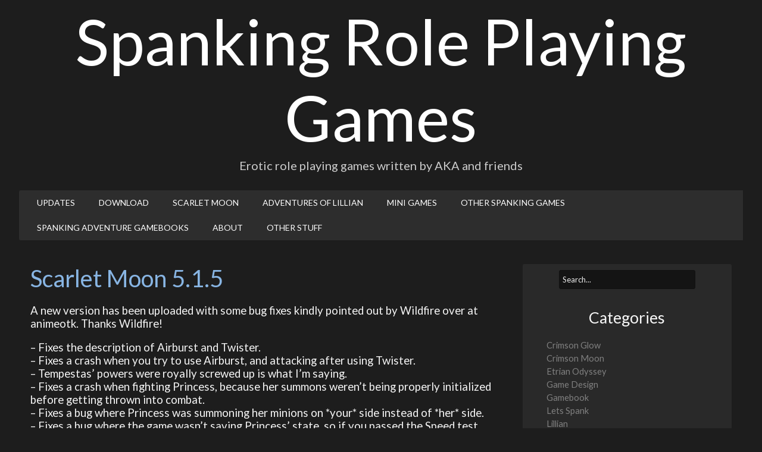

--- FILE ---
content_type: text/html; charset=UTF-8
request_url: https://www.spankingrpgs.com/scarlet-moon-5-1-5/
body_size: 7861
content:
<!DOCTYPE html>
<html lang="en-US">

<head>

<meta charset="UTF-8" />

<meta name="viewport" content="width=device-width">

<title>Scarlet Moon 5.1.5 | Spanking Role Playing Games</title>

<link rel="profile" href="http://gmpg.org/xfn/11" />

<link rel="pingback" href="https://www.spankingrpgs.com/xmlrpc.php" />

<meta name='robots' content='max-image-preview:large' />
<link rel='dns-prefetch' href='//fonts.googleapis.com' />
<link rel='dns-prefetch' href='//www.spankingrpgs.com' />
<link rel="alternate" type="application/rss+xml" title="Spanking Role Playing Games &raquo; Feed" href="https://www.spankingrpgs.com/feed/" />
<link rel="alternate" type="application/rss+xml" title="Spanking Role Playing Games &raquo; Comments Feed" href="https://www.spankingrpgs.com/comments/feed/" />
<link rel="alternate" type="application/rss+xml" title="Spanking Role Playing Games &raquo; Scarlet Moon 5.1.5 Comments Feed" href="https://www.spankingrpgs.com/scarlet-moon-5-1-5/feed/" />
<link rel="alternate" title="oEmbed (JSON)" type="application/json+oembed" href="https://www.spankingrpgs.com/wp-json/oembed/1.0/embed?url=https%3A%2F%2Fwww.spankingrpgs.com%2Fscarlet-moon-5-1-5%2F" />
<link rel="alternate" title="oEmbed (XML)" type="text/xml+oembed" href="https://www.spankingrpgs.com/wp-json/oembed/1.0/embed?url=https%3A%2F%2Fwww.spankingrpgs.com%2Fscarlet-moon-5-1-5%2F&#038;format=xml" />
<style id='wp-img-auto-sizes-contain-inline-css' type='text/css'>
img:is([sizes=auto i],[sizes^="auto," i]){contain-intrinsic-size:3000px 1500px}
/*# sourceURL=wp-img-auto-sizes-contain-inline-css */
</style>
<style id='wp-emoji-styles-inline-css' type='text/css'>

	img.wp-smiley, img.emoji {
		display: inline !important;
		border: none !important;
		box-shadow: none !important;
		height: 1em !important;
		width: 1em !important;
		margin: 0 0.07em !important;
		vertical-align: -0.1em !important;
		background: none !important;
		padding: 0 !important;
	}
/*# sourceURL=wp-emoji-styles-inline-css */
</style>
<style id='wp-block-library-inline-css' type='text/css'>
:root{--wp-block-synced-color:#7a00df;--wp-block-synced-color--rgb:122,0,223;--wp-bound-block-color:var(--wp-block-synced-color);--wp-editor-canvas-background:#ddd;--wp-admin-theme-color:#007cba;--wp-admin-theme-color--rgb:0,124,186;--wp-admin-theme-color-darker-10:#006ba1;--wp-admin-theme-color-darker-10--rgb:0,107,160.5;--wp-admin-theme-color-darker-20:#005a87;--wp-admin-theme-color-darker-20--rgb:0,90,135;--wp-admin-border-width-focus:2px}@media (min-resolution:192dpi){:root{--wp-admin-border-width-focus:1.5px}}.wp-element-button{cursor:pointer}:root .has-very-light-gray-background-color{background-color:#eee}:root .has-very-dark-gray-background-color{background-color:#313131}:root .has-very-light-gray-color{color:#eee}:root .has-very-dark-gray-color{color:#313131}:root .has-vivid-green-cyan-to-vivid-cyan-blue-gradient-background{background:linear-gradient(135deg,#00d084,#0693e3)}:root .has-purple-crush-gradient-background{background:linear-gradient(135deg,#34e2e4,#4721fb 50%,#ab1dfe)}:root .has-hazy-dawn-gradient-background{background:linear-gradient(135deg,#faaca8,#dad0ec)}:root .has-subdued-olive-gradient-background{background:linear-gradient(135deg,#fafae1,#67a671)}:root .has-atomic-cream-gradient-background{background:linear-gradient(135deg,#fdd79a,#004a59)}:root .has-nightshade-gradient-background{background:linear-gradient(135deg,#330968,#31cdcf)}:root .has-midnight-gradient-background{background:linear-gradient(135deg,#020381,#2874fc)}:root{--wp--preset--font-size--normal:16px;--wp--preset--font-size--huge:42px}.has-regular-font-size{font-size:1em}.has-larger-font-size{font-size:2.625em}.has-normal-font-size{font-size:var(--wp--preset--font-size--normal)}.has-huge-font-size{font-size:var(--wp--preset--font-size--huge)}.has-text-align-center{text-align:center}.has-text-align-left{text-align:left}.has-text-align-right{text-align:right}.has-fit-text{white-space:nowrap!important}#end-resizable-editor-section{display:none}.aligncenter{clear:both}.items-justified-left{justify-content:flex-start}.items-justified-center{justify-content:center}.items-justified-right{justify-content:flex-end}.items-justified-space-between{justify-content:space-between}.screen-reader-text{border:0;clip-path:inset(50%);height:1px;margin:-1px;overflow:hidden;padding:0;position:absolute;width:1px;word-wrap:normal!important}.screen-reader-text:focus{background-color:#ddd;clip-path:none;color:#444;display:block;font-size:1em;height:auto;left:5px;line-height:normal;padding:15px 23px 14px;text-decoration:none;top:5px;width:auto;z-index:100000}html :where(.has-border-color){border-style:solid}html :where([style*=border-top-color]){border-top-style:solid}html :where([style*=border-right-color]){border-right-style:solid}html :where([style*=border-bottom-color]){border-bottom-style:solid}html :where([style*=border-left-color]){border-left-style:solid}html :where([style*=border-width]){border-style:solid}html :where([style*=border-top-width]){border-top-style:solid}html :where([style*=border-right-width]){border-right-style:solid}html :where([style*=border-bottom-width]){border-bottom-style:solid}html :where([style*=border-left-width]){border-left-style:solid}html :where(img[class*=wp-image-]){height:auto;max-width:100%}:where(figure){margin:0 0 1em}html :where(.is-position-sticky){--wp-admin--admin-bar--position-offset:var(--wp-admin--admin-bar--height,0px)}@media screen and (max-width:600px){html :where(.is-position-sticky){--wp-admin--admin-bar--position-offset:0px}}

/*# sourceURL=wp-block-library-inline-css */
</style><style id='global-styles-inline-css' type='text/css'>
:root{--wp--preset--aspect-ratio--square: 1;--wp--preset--aspect-ratio--4-3: 4/3;--wp--preset--aspect-ratio--3-4: 3/4;--wp--preset--aspect-ratio--3-2: 3/2;--wp--preset--aspect-ratio--2-3: 2/3;--wp--preset--aspect-ratio--16-9: 16/9;--wp--preset--aspect-ratio--9-16: 9/16;--wp--preset--color--black: #000000;--wp--preset--color--cyan-bluish-gray: #abb8c3;--wp--preset--color--white: #ffffff;--wp--preset--color--pale-pink: #f78da7;--wp--preset--color--vivid-red: #cf2e2e;--wp--preset--color--luminous-vivid-orange: #ff6900;--wp--preset--color--luminous-vivid-amber: #fcb900;--wp--preset--color--light-green-cyan: #7bdcb5;--wp--preset--color--vivid-green-cyan: #00d084;--wp--preset--color--pale-cyan-blue: #8ed1fc;--wp--preset--color--vivid-cyan-blue: #0693e3;--wp--preset--color--vivid-purple: #9b51e0;--wp--preset--gradient--vivid-cyan-blue-to-vivid-purple: linear-gradient(135deg,rgb(6,147,227) 0%,rgb(155,81,224) 100%);--wp--preset--gradient--light-green-cyan-to-vivid-green-cyan: linear-gradient(135deg,rgb(122,220,180) 0%,rgb(0,208,130) 100%);--wp--preset--gradient--luminous-vivid-amber-to-luminous-vivid-orange: linear-gradient(135deg,rgb(252,185,0) 0%,rgb(255,105,0) 100%);--wp--preset--gradient--luminous-vivid-orange-to-vivid-red: linear-gradient(135deg,rgb(255,105,0) 0%,rgb(207,46,46) 100%);--wp--preset--gradient--very-light-gray-to-cyan-bluish-gray: linear-gradient(135deg,rgb(238,238,238) 0%,rgb(169,184,195) 100%);--wp--preset--gradient--cool-to-warm-spectrum: linear-gradient(135deg,rgb(74,234,220) 0%,rgb(151,120,209) 20%,rgb(207,42,186) 40%,rgb(238,44,130) 60%,rgb(251,105,98) 80%,rgb(254,248,76) 100%);--wp--preset--gradient--blush-light-purple: linear-gradient(135deg,rgb(255,206,236) 0%,rgb(152,150,240) 100%);--wp--preset--gradient--blush-bordeaux: linear-gradient(135deg,rgb(254,205,165) 0%,rgb(254,45,45) 50%,rgb(107,0,62) 100%);--wp--preset--gradient--luminous-dusk: linear-gradient(135deg,rgb(255,203,112) 0%,rgb(199,81,192) 50%,rgb(65,88,208) 100%);--wp--preset--gradient--pale-ocean: linear-gradient(135deg,rgb(255,245,203) 0%,rgb(182,227,212) 50%,rgb(51,167,181) 100%);--wp--preset--gradient--electric-grass: linear-gradient(135deg,rgb(202,248,128) 0%,rgb(113,206,126) 100%);--wp--preset--gradient--midnight: linear-gradient(135deg,rgb(2,3,129) 0%,rgb(40,116,252) 100%);--wp--preset--font-size--small: 13px;--wp--preset--font-size--medium: 20px;--wp--preset--font-size--large: 36px;--wp--preset--font-size--x-large: 42px;--wp--preset--spacing--20: 0.44rem;--wp--preset--spacing--30: 0.67rem;--wp--preset--spacing--40: 1rem;--wp--preset--spacing--50: 1.5rem;--wp--preset--spacing--60: 2.25rem;--wp--preset--spacing--70: 3.38rem;--wp--preset--spacing--80: 5.06rem;--wp--preset--shadow--natural: 6px 6px 9px rgba(0, 0, 0, 0.2);--wp--preset--shadow--deep: 12px 12px 50px rgba(0, 0, 0, 0.4);--wp--preset--shadow--sharp: 6px 6px 0px rgba(0, 0, 0, 0.2);--wp--preset--shadow--outlined: 6px 6px 0px -3px rgb(255, 255, 255), 6px 6px rgb(0, 0, 0);--wp--preset--shadow--crisp: 6px 6px 0px rgb(0, 0, 0);}:where(.is-layout-flex){gap: 0.5em;}:where(.is-layout-grid){gap: 0.5em;}body .is-layout-flex{display: flex;}.is-layout-flex{flex-wrap: wrap;align-items: center;}.is-layout-flex > :is(*, div){margin: 0;}body .is-layout-grid{display: grid;}.is-layout-grid > :is(*, div){margin: 0;}:where(.wp-block-columns.is-layout-flex){gap: 2em;}:where(.wp-block-columns.is-layout-grid){gap: 2em;}:where(.wp-block-post-template.is-layout-flex){gap: 1.25em;}:where(.wp-block-post-template.is-layout-grid){gap: 1.25em;}.has-black-color{color: var(--wp--preset--color--black) !important;}.has-cyan-bluish-gray-color{color: var(--wp--preset--color--cyan-bluish-gray) !important;}.has-white-color{color: var(--wp--preset--color--white) !important;}.has-pale-pink-color{color: var(--wp--preset--color--pale-pink) !important;}.has-vivid-red-color{color: var(--wp--preset--color--vivid-red) !important;}.has-luminous-vivid-orange-color{color: var(--wp--preset--color--luminous-vivid-orange) !important;}.has-luminous-vivid-amber-color{color: var(--wp--preset--color--luminous-vivid-amber) !important;}.has-light-green-cyan-color{color: var(--wp--preset--color--light-green-cyan) !important;}.has-vivid-green-cyan-color{color: var(--wp--preset--color--vivid-green-cyan) !important;}.has-pale-cyan-blue-color{color: var(--wp--preset--color--pale-cyan-blue) !important;}.has-vivid-cyan-blue-color{color: var(--wp--preset--color--vivid-cyan-blue) !important;}.has-vivid-purple-color{color: var(--wp--preset--color--vivid-purple) !important;}.has-black-background-color{background-color: var(--wp--preset--color--black) !important;}.has-cyan-bluish-gray-background-color{background-color: var(--wp--preset--color--cyan-bluish-gray) !important;}.has-white-background-color{background-color: var(--wp--preset--color--white) !important;}.has-pale-pink-background-color{background-color: var(--wp--preset--color--pale-pink) !important;}.has-vivid-red-background-color{background-color: var(--wp--preset--color--vivid-red) !important;}.has-luminous-vivid-orange-background-color{background-color: var(--wp--preset--color--luminous-vivid-orange) !important;}.has-luminous-vivid-amber-background-color{background-color: var(--wp--preset--color--luminous-vivid-amber) !important;}.has-light-green-cyan-background-color{background-color: var(--wp--preset--color--light-green-cyan) !important;}.has-vivid-green-cyan-background-color{background-color: var(--wp--preset--color--vivid-green-cyan) !important;}.has-pale-cyan-blue-background-color{background-color: var(--wp--preset--color--pale-cyan-blue) !important;}.has-vivid-cyan-blue-background-color{background-color: var(--wp--preset--color--vivid-cyan-blue) !important;}.has-vivid-purple-background-color{background-color: var(--wp--preset--color--vivid-purple) !important;}.has-black-border-color{border-color: var(--wp--preset--color--black) !important;}.has-cyan-bluish-gray-border-color{border-color: var(--wp--preset--color--cyan-bluish-gray) !important;}.has-white-border-color{border-color: var(--wp--preset--color--white) !important;}.has-pale-pink-border-color{border-color: var(--wp--preset--color--pale-pink) !important;}.has-vivid-red-border-color{border-color: var(--wp--preset--color--vivid-red) !important;}.has-luminous-vivid-orange-border-color{border-color: var(--wp--preset--color--luminous-vivid-orange) !important;}.has-luminous-vivid-amber-border-color{border-color: var(--wp--preset--color--luminous-vivid-amber) !important;}.has-light-green-cyan-border-color{border-color: var(--wp--preset--color--light-green-cyan) !important;}.has-vivid-green-cyan-border-color{border-color: var(--wp--preset--color--vivid-green-cyan) !important;}.has-pale-cyan-blue-border-color{border-color: var(--wp--preset--color--pale-cyan-blue) !important;}.has-vivid-cyan-blue-border-color{border-color: var(--wp--preset--color--vivid-cyan-blue) !important;}.has-vivid-purple-border-color{border-color: var(--wp--preset--color--vivid-purple) !important;}.has-vivid-cyan-blue-to-vivid-purple-gradient-background{background: var(--wp--preset--gradient--vivid-cyan-blue-to-vivid-purple) !important;}.has-light-green-cyan-to-vivid-green-cyan-gradient-background{background: var(--wp--preset--gradient--light-green-cyan-to-vivid-green-cyan) !important;}.has-luminous-vivid-amber-to-luminous-vivid-orange-gradient-background{background: var(--wp--preset--gradient--luminous-vivid-amber-to-luminous-vivid-orange) !important;}.has-luminous-vivid-orange-to-vivid-red-gradient-background{background: var(--wp--preset--gradient--luminous-vivid-orange-to-vivid-red) !important;}.has-very-light-gray-to-cyan-bluish-gray-gradient-background{background: var(--wp--preset--gradient--very-light-gray-to-cyan-bluish-gray) !important;}.has-cool-to-warm-spectrum-gradient-background{background: var(--wp--preset--gradient--cool-to-warm-spectrum) !important;}.has-blush-light-purple-gradient-background{background: var(--wp--preset--gradient--blush-light-purple) !important;}.has-blush-bordeaux-gradient-background{background: var(--wp--preset--gradient--blush-bordeaux) !important;}.has-luminous-dusk-gradient-background{background: var(--wp--preset--gradient--luminous-dusk) !important;}.has-pale-ocean-gradient-background{background: var(--wp--preset--gradient--pale-ocean) !important;}.has-electric-grass-gradient-background{background: var(--wp--preset--gradient--electric-grass) !important;}.has-midnight-gradient-background{background: var(--wp--preset--gradient--midnight) !important;}.has-small-font-size{font-size: var(--wp--preset--font-size--small) !important;}.has-medium-font-size{font-size: var(--wp--preset--font-size--medium) !important;}.has-large-font-size{font-size: var(--wp--preset--font-size--large) !important;}.has-x-large-font-size{font-size: var(--wp--preset--font-size--x-large) !important;}
/*# sourceURL=global-styles-inline-css */
</style>

<style id='classic-theme-styles-inline-css' type='text/css'>
/*! This file is auto-generated */
.wp-block-button__link{color:#fff;background-color:#32373c;border-radius:9999px;box-shadow:none;text-decoration:none;padding:calc(.667em + 2px) calc(1.333em + 2px);font-size:1.125em}.wp-block-file__button{background:#32373c;color:#fff;text-decoration:none}
/*# sourceURL=/wp-includes/css/classic-themes.min.css */
</style>
<link rel='stylesheet' id='newdark-font-css' href='//fonts.googleapis.com/css?family=Lato' type='text/css' media='all' />
<link rel='stylesheet' id='newdark-style-css' href='https://www.spankingrpgs.com/wp-content/themes/newdark/style.css?ver=6.9' type='text/css' media='all' />
<link rel='stylesheet' id='easy_table_style-css' href='https://www.spankingrpgs.com/wp-content/plugins/easy-table/themes/default/style.css?ver=1.8' type='text/css' media='all' />
<link rel="https://api.w.org/" href="https://www.spankingrpgs.com/wp-json/" /><link rel="alternate" title="JSON" type="application/json" href="https://www.spankingrpgs.com/wp-json/wp/v2/posts/1195" /><link rel="EditURI" type="application/rsd+xml" title="RSD" href="https://www.spankingrpgs.com/xmlrpc.php?rsd" />
<meta name="generator" content="WordPress 6.9" />
<link rel="canonical" href="https://www.spankingrpgs.com/scarlet-moon-5-1-5/" />
<link rel='shortlink' href='https://www.spankingrpgs.com/?p=1195' />
</head>

<body class="wp-singular post-template-default single single-post postid-1195 single-format-standard wp-theme-newdark">

<div id="container">
<div id="header">    

    
        <div class='site-title'><a href='https://www.spankingrpgs.com/' title='Spanking Role Playing Games' rel='home'>Spanking Role Playing Games</a>
    </div>
<div class='site-description'>Erotic role playing games written by AKA and friends</div>


</div>

</div>

<div id="container3">
<div class="navtop">
<div class="navmenu"><ul id="menu-spanking-adventure-gamebooks" class="navmenu"><li id="menu-item-702" class="menu-item menu-item-type-post_type menu-item-object-page current_page_parent menu-item-702"><a href="https://www.spankingrpgs.com/updates/">Updates</a></li>
<li id="menu-item-106" class="menu-item menu-item-type-post_type menu-item-object-page menu-item-106"><a href="https://www.spankingrpgs.com/download/">Download</a></li>
<li id="menu-item-1757" class="menu-item menu-item-type-post_type menu-item-object-page menu-item-has-children menu-item-1757"><a href="https://www.spankingrpgs.com/scarlet-moon/">Scarlet Moon</a>
<ul class="sub-menu">
	<li id="menu-item-1421" class="menu-item menu-item-type-post_type menu-item-object-page menu-item-1421"><a href="https://www.spankingrpgs.com/scarlet-moon-cast/">Scarlet Moon Cast</a></li>
	<li id="menu-item-1433" class="menu-item menu-item-type-post_type menu-item-object-page menu-item-1433"><a href="https://www.spankingrpgs.com/scarlet-moon-artwork/">Scarlet Moon Artwork</a></li>
	<li id="menu-item-238" class="menu-item menu-item-type-post_type menu-item-object-page menu-item-has-children menu-item-238"><a href="https://www.spankingrpgs.com/transcripts/">Transcripts</a>
	<ul class="sub-menu">
		<li id="menu-item-1299" class="menu-item menu-item-type-custom menu-item-object-custom menu-item-1299"><a href="https://www.spankingrpgs.com/wp-content/uploads/2022/03/scarlet-moon-female.html">Scarlet Moon Female</a></li>
		<li id="menu-item-1300" class="menu-item menu-item-type-custom menu-item-object-custom menu-item-1300"><a href="https://www.spankingrpgs.com/wp-content/uploads/2022/03/scarlet-moon-male.html">Scarlet Moon Male</a></li>
		<li id="menu-item-251" class="menu-item menu-item-type-custom menu-item-object-custom menu-item-251"><a href="https://www.spankingrpgs.com/wp-content/uploads/2015/06/episode2.html">Potion Wars Episode 2</a></li>
	</ul>
</li>
</ul>
</li>
<li id="menu-item-1748" class="menu-item menu-item-type-post_type menu-item-object-page menu-item-1748"><a href="https://www.spankingrpgs.com/adventures-of-lillian/">Adventures of Lillian</a></li>
<li id="menu-item-634" class="menu-item menu-item-type-post_type menu-item-object-page menu-item-634"><a href="https://www.spankingrpgs.com/twine-mini-games/">Mini Games</a></li>
<li id="menu-item-110" class="menu-item menu-item-type-post_type menu-item-object-page menu-item-110"><a href="https://www.spankingrpgs.com/other-spanking-games/">Other Spanking Games</a></li>
<li id="menu-item-1489" class="menu-item menu-item-type-post_type menu-item-object-page menu-item-1489"><a href="https://www.spankingrpgs.com/spanking-adventure-gamebooks/">Spanking Adventure Gamebooks</a></li>
<li id="menu-item-103" class="menu-item menu-item-type-post_type menu-item-object-page menu-item-103"><a href="https://www.spankingrpgs.com/about/">About</a></li>
<li id="menu-item-1754" class="menu-item menu-item-type-post_type menu-item-object-page menu-item-has-children menu-item-1754"><a href="https://www.spankingrpgs.com/other-stuff/">Other Stuff</a>
<ul class="sub-menu">
	<li id="menu-item-1758" class="menu-item menu-item-type-post_type menu-item-object-page menu-item-1758"><a href="https://www.spankingrpgs.com/etrian-odyssey/">Etrian Odyssey</a></li>
	<li id="menu-item-104" class="menu-item menu-item-type-post_type menu-item-object-page menu-item-has-children menu-item-104"><a href="https://www.spankingrpgs.com/eye-of-the-brainstorm/">Eye of the Brainstorm</a>
	<ul class="sub-menu">
		<li id="menu-item-111" class="menu-item menu-item-type-post_type menu-item-object-page menu-item-111"><a href="https://www.spankingrpgs.com/majesty-the-fantasy-kingdom-sim-meets-a-much-less-disturbing-variant-of-slave-maker/">Guild</a></li>
		<li id="menu-item-314" class="menu-item menu-item-type-post_type menu-item-object-page menu-item-314"><a href="https://www.spankingrpgs.com/multi-generational-dungeon-crawl/">Dungeon</a></li>
	</ul>
</li>
</ul>
</li>
</ul></div></div>
</div>

<div id="wrapper">

<div id="main">

<div id="content">


<div class="post-title"><a href="https://www.spankingrpgs.com/scarlet-moon-5-1-5/" title="Scarlet Moon 5.1.5">Scarlet Moon 5.1.5</a></div>
<div class="post-date"></div>


<div id="post-1195" class="post-1195 post type-post status-publish format-standard hentry category-uncategorized">

<p>A new version has been uploaded with some bug fixes kindly pointed out by Wildfire over at animeotk. Thanks Wildfire!</p>
<p>&#8211; Fixes the description of Airburst and Twister.<br />
&#8211; Fixes a crash when you try to use Airburst, and attacking after using Twister.<br />
&#8211; Tempestas&#8217; powers were royally screwed up is what I&#8217;m saying.<br />
&#8211; Fixes a crash when fighting Princess, because her summons weren&#8217;t being properly initialized before getting thrown into combat.<br />
&#8211; Fixes a bug where Princess was summoning her minions on *your* side instead of *her* side.<br />
&#8211; Fixes a bug where the game wasn&#8217;t saving Princess&#8217; state, so if you passed the Speed test while fighting Princess, and then saved the game, she didn&#8217;t start the fight with the reduced energy she should have.<br />
&#8211; Tweaks a bit of dialogue in episode 4 where the player references events in episode 2 that didn&#8217;t actually happen if you managed to defeat Succubus in Silver&#8217;s office.</p>
<p>Yeah, I skipped 5.1.4. Apparently I just really hate even numbers.</p>

</div>

<div class="commentstext">

Posted on <a href="https://www.spankingrpgs.com/scarlet-moon-5-1-5/" title="Scarlet Moon 5.1.5">June 7, 2020, 10:14 am</a> By <a href="https://www.spankingrpgs.com/author/andrew_russell/" title="Posts by aka_russell" rel="author">aka_russell</a>
<div class="delimiter"></div>

<a href="https://www.spankingrpgs.com/scarlet-moon-5-1-5/#respond" class="comments-link" >No comments yet</a> Categories: <a href="https://www.spankingrpgs.com/category/uncategorized/" rel="category tag">Uncategorized</a> 
</div>

<div class="breaker"></div>



	
		<div id="respond" class="comment-respond">
		<h3 id="reply-title" class="comment-reply-title">Leave a Reply <small><a rel="nofollow" id="cancel-comment-reply-link" href="/scarlet-moon-5-1-5/#respond" style="display:none;">Cancel reply</a></small></h3><form action="https://www.spankingrpgs.com/wp-comments-post.php" method="post" id="commentform" class="comment-form"><p class="comment-notes"><span id="email-notes">Your email address will not be published.</span> <span class="required-field-message">Required fields are marked <span class="required">*</span></span></p><p class="comment-form-comment"><label for="comment">Comment <span class="required">*</span></label> <textarea id="comment" name="comment" cols="45" rows="8" maxlength="65525" required></textarea></p><p class="comment-form-author"><label for="author">Name</label> <input id="author" name="author" type="text" value="" size="30" maxlength="245" autocomplete="name" /></p>
<p class="comment-form-email"><label for="email">Email</label> <input id="email" name="email" type="email" value="" size="30" maxlength="100" aria-describedby="email-notes" autocomplete="email" /></p>
<p class="comment-form-url"><label for="url">Website</label> <input id="url" name="url" type="url" value="" size="30" maxlength="200" autocomplete="url" /></p>
<p class="form-submit"><input name="submit" type="submit" id="submit" class="submit" value="Post Comment" /> <input type='hidden' name='comment_post_ID' value='1195' id='comment_post_ID' />
<input type='hidden' name='comment_parent' id='comment_parent' value='0' />
</p><p style="display: none;"><input type="hidden" id="akismet_comment_nonce" name="akismet_comment_nonce" value="4c9db7b276" /></p><p style="display: none !important;" class="akismet-fields-container" data-prefix="ak_"><label>&#916;<textarea name="ak_hp_textarea" cols="45" rows="8" maxlength="100"></textarea></label><input type="hidden" id="ak_js_1" name="ak_js" value="56"/><script>document.getElementById( "ak_js_1" ).setAttribute( "value", ( new Date() ).getTime() );</script></p></form>	</div><!-- #respond -->
	<p class="akismet_comment_form_privacy_notice">This site uses Akismet to reduce spam. <a href="https://akismet.com/privacy/" target="_blank" rel="nofollow noopener">Learn how your comment data is processed.</a></p>
</div><!-- #comments -->
</div>

	<div id="sidebar">
		<form role="search" method="get" id="searchform" action="https://www.spankingrpgs.com/">
    <div><label class="screen-reader-text" for="s"></label>
        <input type="text" value="Search..." name="s" id="s" onfocus="if(this.value==this.defaultValue)this.value='';" onblur="if(this.value=='')this.value=this.defaultValue;" />        
    </div>
</form><br /><h5 class="sidebarhd">Categories</h5>
			<ul>
					<li class="cat-item cat-item-9"><a href="https://www.spankingrpgs.com/category/crimson-glow/">Crimson Glow</a>
</li>
	<li class="cat-item cat-item-8"><a href="https://www.spankingrpgs.com/category/crimson-moon/">Crimson Moon</a>
</li>
	<li class="cat-item cat-item-4"><a href="https://www.spankingrpgs.com/category/etrian-odyssey/">Etrian Odyssey</a>
</li>
	<li class="cat-item cat-item-2"><a href="https://www.spankingrpgs.com/category/game-design/">Game Design</a>
</li>
	<li class="cat-item cat-item-12"><a href="https://www.spankingrpgs.com/category/gamebook/">Gamebook</a>
</li>
	<li class="cat-item cat-item-6"><a href="https://www.spankingrpgs.com/category/lets-spank/">Lets Spank</a>
</li>
	<li class="cat-item cat-item-16"><a href="https://www.spankingrpgs.com/category/lillian/">Lillian</a>
</li>
	<li class="cat-item cat-item-13"><a href="https://www.spankingrpgs.com/category/madison-mischief-malone/">Madison &quot;Mischief&quot; Malone</a>
</li>
	<li class="cat-item cat-item-15"><a href="https://www.spankingrpgs.com/category/misfortune/">Misfortune</a>
</li>
	<li class="cat-item cat-item-14"><a href="https://www.spankingrpgs.com/category/other-games/">Other Games</a>
</li>
	<li class="cat-item cat-item-3"><a href="https://www.spankingrpgs.com/category/potion-wars/">Potion Wars</a>
</li>
	<li class="cat-item cat-item-11"><a href="https://www.spankingrpgs.com/category/scarlet-moon/">Scarlet Moon</a>
</li>
	<li class="cat-item cat-item-10"><a href="https://www.spankingrpgs.com/category/stories/">Stories</a>
</li>
	<li class="cat-item cat-item-1"><a href="https://www.spankingrpgs.com/category/uncategorized/">Uncategorized</a>
</li>
			</ul>

			<br /><h5 class="sidebarhd">Archives</h5>
			<ul>
					<li><a href='https://www.spankingrpgs.com/2026/01/'>January 2026</a></li>
	<li><a href='https://www.spankingrpgs.com/2025/12/'>December 2025</a></li>
	<li><a href='https://www.spankingrpgs.com/2025/11/'>November 2025</a></li>
	<li><a href='https://www.spankingrpgs.com/2025/10/'>October 2025</a></li>
	<li><a href='https://www.spankingrpgs.com/2025/08/'>August 2025</a></li>
	<li><a href='https://www.spankingrpgs.com/2025/07/'>July 2025</a></li>
	<li><a href='https://www.spankingrpgs.com/2025/06/'>June 2025</a></li>
	<li><a href='https://www.spankingrpgs.com/2025/05/'>May 2025</a></li>
	<li><a href='https://www.spankingrpgs.com/2025/04/'>April 2025</a></li>
	<li><a href='https://www.spankingrpgs.com/2025/03/'>March 2025</a></li>
	<li><a href='https://www.spankingrpgs.com/2025/02/'>February 2025</a></li>
	<li><a href='https://www.spankingrpgs.com/2025/01/'>January 2025</a></li>
	<li><a href='https://www.spankingrpgs.com/2024/12/'>December 2024</a></li>
	<li><a href='https://www.spankingrpgs.com/2024/11/'>November 2024</a></li>
	<li><a href='https://www.spankingrpgs.com/2024/10/'>October 2024</a></li>
	<li><a href='https://www.spankingrpgs.com/2024/09/'>September 2024</a></li>
	<li><a href='https://www.spankingrpgs.com/2024/08/'>August 2024</a></li>
	<li><a href='https://www.spankingrpgs.com/2024/07/'>July 2024</a></li>
	<li><a href='https://www.spankingrpgs.com/2024/06/'>June 2024</a></li>
	<li><a href='https://www.spankingrpgs.com/2023/08/'>August 2023</a></li>
	<li><a href='https://www.spankingrpgs.com/2023/02/'>February 2023</a></li>
	<li><a href='https://www.spankingrpgs.com/2022/11/'>November 2022</a></li>
	<li><a href='https://www.spankingrpgs.com/2022/08/'>August 2022</a></li>
	<li><a href='https://www.spankingrpgs.com/2022/05/'>May 2022</a></li>
	<li><a href='https://www.spankingrpgs.com/2022/04/'>April 2022</a></li>
	<li><a href='https://www.spankingrpgs.com/2022/03/'>March 2022</a></li>
	<li><a href='https://www.spankingrpgs.com/2022/02/'>February 2022</a></li>
	<li><a href='https://www.spankingrpgs.com/2022/01/'>January 2022</a></li>
	<li><a href='https://www.spankingrpgs.com/2021/11/'>November 2021</a></li>
	<li><a href='https://www.spankingrpgs.com/2021/09/'>September 2021</a></li>
	<li><a href='https://www.spankingrpgs.com/2021/07/'>July 2021</a></li>
	<li><a href='https://www.spankingrpgs.com/2021/06/'>June 2021</a></li>
	<li><a href='https://www.spankingrpgs.com/2021/04/'>April 2021</a></li>
	<li><a href='https://www.spankingrpgs.com/2021/03/'>March 2021</a></li>
	<li><a href='https://www.spankingrpgs.com/2021/01/'>January 2021</a></li>
	<li><a href='https://www.spankingrpgs.com/2020/11/'>November 2020</a></li>
	<li><a href='https://www.spankingrpgs.com/2020/10/'>October 2020</a></li>
	<li><a href='https://www.spankingrpgs.com/2020/09/'>September 2020</a></li>
	<li><a href='https://www.spankingrpgs.com/2020/08/'>August 2020</a></li>
	<li><a href='https://www.spankingrpgs.com/2020/07/'>July 2020</a></li>
	<li><a href='https://www.spankingrpgs.com/2020/06/'>June 2020</a></li>
	<li><a href='https://www.spankingrpgs.com/2020/05/'>May 2020</a></li>
	<li><a href='https://www.spankingrpgs.com/2020/04/'>April 2020</a></li>
	<li><a href='https://www.spankingrpgs.com/2020/03/'>March 2020</a></li>
	<li><a href='https://www.spankingrpgs.com/2020/02/'>February 2020</a></li>
	<li><a href='https://www.spankingrpgs.com/2020/01/'>January 2020</a></li>
	<li><a href='https://www.spankingrpgs.com/2019/12/'>December 2019</a></li>
	<li><a href='https://www.spankingrpgs.com/2019/10/'>October 2019</a></li>
	<li><a href='https://www.spankingrpgs.com/2019/09/'>September 2019</a></li>
	<li><a href='https://www.spankingrpgs.com/2019/08/'>August 2019</a></li>
	<li><a href='https://www.spankingrpgs.com/2019/07/'>July 2019</a></li>
	<li><a href='https://www.spankingrpgs.com/2019/06/'>June 2019</a></li>
	<li><a href='https://www.spankingrpgs.com/2019/05/'>May 2019</a></li>
	<li><a href='https://www.spankingrpgs.com/2019/04/'>April 2019</a></li>
	<li><a href='https://www.spankingrpgs.com/2019/03/'>March 2019</a></li>
	<li><a href='https://www.spankingrpgs.com/2019/02/'>February 2019</a></li>
	<li><a href='https://www.spankingrpgs.com/2019/01/'>January 2019</a></li>
	<li><a href='https://www.spankingrpgs.com/2018/12/'>December 2018</a></li>
	<li><a href='https://www.spankingrpgs.com/2018/10/'>October 2018</a></li>
	<li><a href='https://www.spankingrpgs.com/2018/09/'>September 2018</a></li>
	<li><a href='https://www.spankingrpgs.com/2018/08/'>August 2018</a></li>
	<li><a href='https://www.spankingrpgs.com/2018/07/'>July 2018</a></li>
	<li><a href='https://www.spankingrpgs.com/2018/06/'>June 2018</a></li>
	<li><a href='https://www.spankingrpgs.com/2018/05/'>May 2018</a></li>
	<li><a href='https://www.spankingrpgs.com/2018/04/'>April 2018</a></li>
	<li><a href='https://www.spankingrpgs.com/2018/03/'>March 2018</a></li>
	<li><a href='https://www.spankingrpgs.com/2018/02/'>February 2018</a></li>
	<li><a href='https://www.spankingrpgs.com/2018/01/'>January 2018</a></li>
	<li><a href='https://www.spankingrpgs.com/2017/12/'>December 2017</a></li>
	<li><a href='https://www.spankingrpgs.com/2017/11/'>November 2017</a></li>
	<li><a href='https://www.spankingrpgs.com/2017/09/'>September 2017</a></li>
	<li><a href='https://www.spankingrpgs.com/2017/08/'>August 2017</a></li>
	<li><a href='https://www.spankingrpgs.com/2017/07/'>July 2017</a></li>
	<li><a href='https://www.spankingrpgs.com/2017/06/'>June 2017</a></li>
	<li><a href='https://www.spankingrpgs.com/2017/05/'>May 2017</a></li>
	<li><a href='https://www.spankingrpgs.com/2017/04/'>April 2017</a></li>
	<li><a href='https://www.spankingrpgs.com/2017/03/'>March 2017</a></li>
	<li><a href='https://www.spankingrpgs.com/2017/02/'>February 2017</a></li>
	<li><a href='https://www.spankingrpgs.com/2017/01/'>January 2017</a></li>
	<li><a href='https://www.spankingrpgs.com/2016/12/'>December 2016</a></li>
	<li><a href='https://www.spankingrpgs.com/2016/10/'>October 2016</a></li>
	<li><a href='https://www.spankingrpgs.com/2016/09/'>September 2016</a></li>
	<li><a href='https://www.spankingrpgs.com/2016/08/'>August 2016</a></li>
	<li><a href='https://www.spankingrpgs.com/2016/07/'>July 2016</a></li>
	<li><a href='https://www.spankingrpgs.com/2016/06/'>June 2016</a></li>
	<li><a href='https://www.spankingrpgs.com/2016/05/'>May 2016</a></li>
	<li><a href='https://www.spankingrpgs.com/2016/04/'>April 2016</a></li>
	<li><a href='https://www.spankingrpgs.com/2016/03/'>March 2016</a></li>
	<li><a href='https://www.spankingrpgs.com/2016/02/'>February 2016</a></li>
	<li><a href='https://www.spankingrpgs.com/2016/01/'>January 2016</a></li>
	<li><a href='https://www.spankingrpgs.com/2015/12/'>December 2015</a></li>
	<li><a href='https://www.spankingrpgs.com/2015/11/'>November 2015</a></li>
	<li><a href='https://www.spankingrpgs.com/2015/10/'>October 2015</a></li>
	<li><a href='https://www.spankingrpgs.com/2015/09/'>September 2015</a></li>
	<li><a href='https://www.spankingrpgs.com/2015/08/'>August 2015</a></li>
	<li><a href='https://www.spankingrpgs.com/2015/07/'>July 2015</a></li>
	<li><a href='https://www.spankingrpgs.com/2015/06/'>June 2015</a></li>
	<li><a href='https://www.spankingrpgs.com/2015/05/'>May 2015</a></li>
	<li><a href='https://www.spankingrpgs.com/2015/04/'>April 2015</a></li>
	<li><a href='https://www.spankingrpgs.com/2015/03/'>March 2015</a></li>
	<li><a href='https://www.spankingrpgs.com/2015/02/'>February 2015</a></li>
	<li><a href='https://www.spankingrpgs.com/2015/01/'>January 2015</a></li>
	<li><a href='https://www.spankingrpgs.com/2014/12/'>December 2014</a></li>
	<li><a href='https://www.spankingrpgs.com/2014/11/'>November 2014</a></li>
	<li><a href='https://www.spankingrpgs.com/2014/10/'>October 2014</a></li>
	<li><a href='https://www.spankingrpgs.com/2014/09/'>September 2014</a></li>
	<li><a href='https://www.spankingrpgs.com/2014/08/'>August 2014</a></li>
	<li><a href='https://www.spankingrpgs.com/2014/07/'>July 2014</a></li>
	<li><a href='https://www.spankingrpgs.com/2014/06/'>June 2014</a></li>
			</ul>

			<br /><h5 class="sidebarhd">Meta</h5>
		<ul>
						<li><a href="https://www.spankingrpgs.com/wp-login.php">Log in</a></li>
			<li><a href="https://www.spankingrpgs.com/feed/">Entries feed</a></li>
			<li><a href="https://www.spankingrpgs.com/comments/feed/">Comments feed</a></li>

			<li><a href="https://wordpress.org/">WordPress.org</a></li>
		</ul>

		<br />	</div>

</div>

<div class="breaker"></div>

</div>

<div id="container2">
<div id="footer">

<div class="footer-copyright">&copy; 2026 Spanking Role Playing Games | Erotic role playing games written by AKA and friends</div>
<div class="toplink"><a href="#">Top &#8593;</a></div>
</div>
</div>
<script type="speculationrules">
{"prefetch":[{"source":"document","where":{"and":[{"href_matches":"/*"},{"not":{"href_matches":["/wp-*.php","/wp-admin/*","/wp-content/uploads/*","/wp-content/*","/wp-content/plugins/*","/wp-content/themes/newdark/*","/*\\?(.+)"]}},{"not":{"selector_matches":"a[rel~=\"nofollow\"]"}},{"not":{"selector_matches":".no-prefetch, .no-prefetch a"}}]},"eagerness":"conservative"}]}
</script>
<script type="text/javascript" src="https://www.spankingrpgs.com/wp-includes/js/comment-reply.min.js?ver=6.9" id="comment-reply-js" async="async" data-wp-strategy="async" fetchpriority="low"></script>
<script defer type="text/javascript" src="https://www.spankingrpgs.com/wp-content/plugins/akismet/_inc/akismet-frontend.js?ver=1762966432" id="akismet-frontend-js"></script>
<script id="wp-emoji-settings" type="application/json">
{"baseUrl":"https://s.w.org/images/core/emoji/17.0.2/72x72/","ext":".png","svgUrl":"https://s.w.org/images/core/emoji/17.0.2/svg/","svgExt":".svg","source":{"concatemoji":"https://www.spankingrpgs.com/wp-includes/js/wp-emoji-release.min.js?ver=6.9"}}
</script>
<script type="module">
/* <![CDATA[ */
/*! This file is auto-generated */
const a=JSON.parse(document.getElementById("wp-emoji-settings").textContent),o=(window._wpemojiSettings=a,"wpEmojiSettingsSupports"),s=["flag","emoji"];function i(e){try{var t={supportTests:e,timestamp:(new Date).valueOf()};sessionStorage.setItem(o,JSON.stringify(t))}catch(e){}}function c(e,t,n){e.clearRect(0,0,e.canvas.width,e.canvas.height),e.fillText(t,0,0);t=new Uint32Array(e.getImageData(0,0,e.canvas.width,e.canvas.height).data);e.clearRect(0,0,e.canvas.width,e.canvas.height),e.fillText(n,0,0);const a=new Uint32Array(e.getImageData(0,0,e.canvas.width,e.canvas.height).data);return t.every((e,t)=>e===a[t])}function p(e,t){e.clearRect(0,0,e.canvas.width,e.canvas.height),e.fillText(t,0,0);var n=e.getImageData(16,16,1,1);for(let e=0;e<n.data.length;e++)if(0!==n.data[e])return!1;return!0}function u(e,t,n,a){switch(t){case"flag":return n(e,"\ud83c\udff3\ufe0f\u200d\u26a7\ufe0f","\ud83c\udff3\ufe0f\u200b\u26a7\ufe0f")?!1:!n(e,"\ud83c\udde8\ud83c\uddf6","\ud83c\udde8\u200b\ud83c\uddf6")&&!n(e,"\ud83c\udff4\udb40\udc67\udb40\udc62\udb40\udc65\udb40\udc6e\udb40\udc67\udb40\udc7f","\ud83c\udff4\u200b\udb40\udc67\u200b\udb40\udc62\u200b\udb40\udc65\u200b\udb40\udc6e\u200b\udb40\udc67\u200b\udb40\udc7f");case"emoji":return!a(e,"\ud83e\u1fac8")}return!1}function f(e,t,n,a){let r;const o=(r="undefined"!=typeof WorkerGlobalScope&&self instanceof WorkerGlobalScope?new OffscreenCanvas(300,150):document.createElement("canvas")).getContext("2d",{willReadFrequently:!0}),s=(o.textBaseline="top",o.font="600 32px Arial",{});return e.forEach(e=>{s[e]=t(o,e,n,a)}),s}function r(e){var t=document.createElement("script");t.src=e,t.defer=!0,document.head.appendChild(t)}a.supports={everything:!0,everythingExceptFlag:!0},new Promise(t=>{let n=function(){try{var e=JSON.parse(sessionStorage.getItem(o));if("object"==typeof e&&"number"==typeof e.timestamp&&(new Date).valueOf()<e.timestamp+604800&&"object"==typeof e.supportTests)return e.supportTests}catch(e){}return null}();if(!n){if("undefined"!=typeof Worker&&"undefined"!=typeof OffscreenCanvas&&"undefined"!=typeof URL&&URL.createObjectURL&&"undefined"!=typeof Blob)try{var e="postMessage("+f.toString()+"("+[JSON.stringify(s),u.toString(),c.toString(),p.toString()].join(",")+"));",a=new Blob([e],{type:"text/javascript"});const r=new Worker(URL.createObjectURL(a),{name:"wpTestEmojiSupports"});return void(r.onmessage=e=>{i(n=e.data),r.terminate(),t(n)})}catch(e){}i(n=f(s,u,c,p))}t(n)}).then(e=>{for(const n in e)a.supports[n]=e[n],a.supports.everything=a.supports.everything&&a.supports[n],"flag"!==n&&(a.supports.everythingExceptFlag=a.supports.everythingExceptFlag&&a.supports[n]);var t;a.supports.everythingExceptFlag=a.supports.everythingExceptFlag&&!a.supports.flag,a.supports.everything||((t=a.source||{}).concatemoji?r(t.concatemoji):t.wpemoji&&t.twemoji&&(r(t.twemoji),r(t.wpemoji)))});
//# sourceURL=https://www.spankingrpgs.com/wp-includes/js/wp-emoji-loader.min.js
/* ]]> */
</script>
</body></html>

--- FILE ---
content_type: text/css
request_url: https://www.spankingrpgs.com/wp-content/themes/newdark/style.css?ver=6.9
body_size: 3371
content:
/*
Theme Name: NewDark
Theme URI: http://gamerpotion.blogspot.co.uk/2014/05/newdark.html
Author: GamerPotion
Author URI: http://gamerpotion.blogspot.co.uk
Description: A simplistic layout with a dark design. Perfect for bloggers who prefer darker styles. Features:- Fluid layout, Featured images, Custom logo, Neat typography. NewDark uses NewTek theme as a base.
Version: 1.1.7
License: GNU General Public License v2 or later
License URI: http://www.gnu.org/licenses/gpl-2.0.html
Tags: dark, black, two-columns, right-sidebar, fluid-layout, custom-header, featured-images, editor-style
Text Domain: newdark
This theme, like WordPress, is licensed under the GPL.
Font: http://www.google.com/fonts/specimen/Lato
NewDark Wordpress Theme Copyright (c) 2014 GamerPotion.
*/


/**
 * Table of Contents
 *
 * 1.0 Body
 * 2.0 Headings
 * 3.0 Layout
 * 4.0 Title and Logo
 * 5.0 Content area
 *  5.1 Content Post title
 *  5.2 Content Continue Reading text
 *  5.3 Content Comments, Categories, Tags area
 *  5.4 Content Gallery, Captions and Post images
 * 6.0 Content Comments
 *  6.1 Content Comments text
 *  6.2 Content Comments numbers
 * 7.0 Right Sidebar
 *  7.1 Sidebar Widget titles
 *  7.2 Additional Sidebar items
 * 8.0 Delimiter for clearing both
 * 9.0 Pagination
 * 10.0 Footer Copyright area
 * 11.0 Search form
 * 12.0 Navigation menu
 * 13.0 Media queries
 * ------------------
 */


/**
 * 1.0 Body
 * ------------------
 */

body { font-family: 'Lato', sans-serif; background-color:#1d1d1d; color: #f4f4f4; margin: 0 auto; padding:0; font-size:14pt; }

body a { font-family: 'Lato', sans-serif; text-decoration:none; color:#808080; font-size:14pt; }

body a:hover { font-family: 'Lato', sans-serif; text-decoration:none; color:#88b5e3; font-size:14pt; }

a:link { text-decoration:none; font-family: 'Lato', sans-serif; }

a:visited { text-decoration:none; font-family: 'Lato', sans-serif; }

a:hover { text-decoration:none; font-family: 'Lato', sans-serif; }

a:active { text-decoration:none; font-family: 'Lato', sans-serif; }


/**
 * 2.0 Headings
 * ------------------
 */

h1 { font-family: 'Lato', sans-serif; font-size: 15pt; color:#f4f4f4; }

h2 { font-family: 'Lato', sans-serif; font-size: 14pt; color:#f4f4f4; }

h3 { font-family: 'Lato', sans-serif; font-size: 13pt; color:#f4f4f4; }

h4 { font-family: 'Lato', sans-serif; font-size: 12pt; color:#f4f4f4; }

h5 { font-family: 'Lato', sans-serif; font-size: 11pt; color:#f4f4f4; }

h6 { font-family: 'Lato', sans-serif; font-size: 10pt; color:#f4f4f4; }


/**
 * 3.0 Layout - Container 1 is logo area, Container 2 is in footer, Container 3 is the navigation menu
 * ------------------
 */

#wrapper { font-family: 'Lato', sans-serif; display: block; width:92%; max-width:1600px !important; margin:auto; background-color:#1d1d1d; padding: 0px 0px 5px 0px; clear: both; }

#wrapper a { font-family: 'Lato', sans-serif; text-decoration:none; }

#header { text-align: center; margin: 0 auto; padding: 0; width:100%; max-width:1600px !important; clear: both; }

#container { font-family: 'Lato', sans-serif; width:100%; height: auto; overflow:hidden; clear: both; background-color:#1d1d1d; padding: 0; margin: 0 auto; text-align: center; }

#container2 { font-family: 'Lato', sans-serif; text-align:center; width:100%; background-color:#000000; clear: both; margin: 0 auto; border-top: 1px solid #111111; padding: 20px 0px 20px 0px; overflow:hidden; }

#container3 { font-family: 'Lato', sans-serif; text-align:center; width:95%; max-width:1600px !important; background-color:#2d2d2d;  margin: 0 auto;  padding: 0px 0px 0px 0px; display: block; border-radius: 3px; }

#footer { text-align: center; margin: 0 auto; width:100%; max-width:1600px !important; clear: both; padding-bottom:20px; padding-left:20px; padding-right:20px; }


/**
 * 4.0 Title and Logo
 * ------------------
 */

.site-title { text-align:center; font-family: 'Lato', sans-serif; color: #ffffff; font-size: 80pt; font-weight:300; padding-top:5px; padding-bottom:5px; max-width:100% !important; word-wrap: break-word; text-transform:none; }

.site-title a { font-family: 'Lato', sans-serif; color: #ffffff; font-size: 80pt; font-weight:300; max-width:100% !important; word-wrap: break-word; text-transform:none; }

.site-title a:hover { font-family: 'Lato', sans-serif; color: #ffffff; font-size: 80pt; text-decoration:none; font-weight:300; max-width:100% !important; word-wrap: break-word; text-transform:none; }

.site-description { font-family: 'Lato', sans-serif; font-size: 15pt; color:#cccccc; text-transform: none; padding: 0px 30px 30px 30px; word-wrap: break-word; }

.site-logo { margin: 0 auto; padding-top:20px; padding-bottom:20px; }


/**
 * 5.0 Content area
 * ------------------
 */

#content { font-family: 'Lato', sans-serif; width: 66%; float:left; background-color:#1d1d1d; color:#f4f4f4;  font-size:14pt; clear:both; margin-top:40px; word-wrap: break-word; }

#content a { font-family: 'Lato', sans-serif; text-decoration:none; }

#content a:hover { font-family: 'Lato', sans-serif; text-decoration:none; }

.sticky { font-family: 'Lato', sans-serif; text-decoration:none; margin:0px; padding:10px; border-top: 5px dotted #353535; }

blockquote {
	margin: 1em 3em;
	padding: .5em;
        color: #eaeaea;
	background-color: #141414; 
        font-family: 'Lato', sans-serif; 
        border: none; outline:none; }

blockquote p {
	margin: 0; 
        border: none; outline:none; }

#content iframe { max-width:640px !important; max-height: 350px !important; }

.post a {
  color: #808080;
  text-decoration: none;
  font-family: 'Lato', sans-serif;
}

.post a:hover {
  color: #88b5e3;
  text-decoration: none;
  font-family: 'Lato', sans-serif;
}

hr {
  border: 0;
  width: 90%;
background-color: #f5f5f5;
height: 2px;
}

.size-auto, 
.size-full,
.size-large,
.size-medium,
.size-thumbnail {
	max-width: 100%;
	height: auto;
}

table,
th,
td { border: 1px solid #bbbbbb; }

table {	border-collapse: separate;
	border-spacing: 0;
	border-width: 1px 0 0 1px;
	margin-bottom: 20px;
	width: 100%; }


/**
 * 5.1 Content Post title
 * ------------------
 */

.post-title { font-weight:200; max-width:970px !important; height:auto; white-space: pre-wrap; word-wrap: break-word; font-family: 'Lato', sans-serif; }

.post-title a { font-family: 'Lato', sans-serif; font-size: 30pt; color: #88b5e3; text-transform:none; font-weight:200; }

.post-title a:hover { font-family: 'Lato', sans-serif; font-size: 30pt; color: #88b5e3; text-transform:none; font-weight:200; }

.post-date { font-family: 'Lato', sans-serif; font-size: 10pt; color: #bbbbbb; }

.post-date a { font-family: 'Lato', sans-serif; font-size: 10pt; color: #808080; }

.post-date a:hover { font-family: 'Lato', sans-serif; font-size: 10pt; color: #88b5e3; }


/**
 * 5.2 Content Continue Reading text
 * ------------------
 */

more-link a:hover { text-decoration: none; text-transform: none; }

a.more-link { font-family: 'Lato', sans-serif; margin:0px; clear:both;
	color: #9dffd4;	text-decoration:none; }

a:hover.more-link { font-family: 'Lato', sans-serif; margin:0px; clear:both;
	color: #e388af;	text-decoration:none; }

.post a.more-link { font-family: 'Lato', sans-serif; margin:0px; clear:both;
	color: #9dffd4;	text-decoration:none; }

.post a:hover.more-link { font-family: 'Lato', sans-serif; margin:0px; clear:both;
	color: #e388af;	text-decoration:none; }


/**
 * 5.3 Content Comments, Categories, Tags area
 * ------------------
 */

.commentstext { text-decoration:none; clear: both; display: block; font-family: 'Lato', sans-serif; font-size: 10pt; background-color:#141414; border-bottom: 1px solid #000000; padding:10px; }

.commentstext a { text-decoration:none;  font-family: 'Lato', sans-serif; font-size: 10pt; }

.commentstext a:hover { text-decoration:none;  font-family: 'Lato', sans-serif; font-size: 10pt; }

.bypostauthor { font-family: 'Lato', sans-serif; text-decoration:none; }


/**
 * 5.4 Content Gallery, Captions and Post images
 * ------------------
 */

.gallery-caption { font-family: 'Lato', sans-serif; text-decoration:none; color:#bbbbbb; }

a, img {
    border:none;
}

#content img {
    border:none;
max-width:640px !important;
height:auto;
}

#content img a {
    border:none;
max-width:640px !important;
height:auto;
}

pre, code { max-width:640px !important; height:auto; white-space: pre-wrap; word-wrap: break-word; font-family: 'Lato', sans-serif; }

pre { margin: 1em 3em;
	padding: .5em;
        color: #eaeaea;
	background-color: #141414; 
        font-family: 'Lato', sans-serif; 
        border: none; outline:none; }

.alignnone {
    margin: 0px 20px 0px 0;
padding-top:12px;
max-width:640px !important;
height:auto;
}

.aligncenter,
div.aligncenter {
    display: block;
    margin: 5px auto 5px auto;
max-width:640px !important;
height:auto;
}

.alignright {
    float:right;
    margin: 5px 0 20px 20px;
max-width:640px !important;
height:auto;
}

.alignleft {
    float: left;
    display: block;
    margin: 20px 20px 20px 0;
max-width:640px !important;
height:auto;
}

.aligncenter {
    display: block;
    margin: 5px auto 5px auto;
max-width:640px !important;
height:auto;
}

a img.alignright {
    float: right;
    margin: 5px 0 20px 20px;
max-width:640px !important;
height:auto;
}

a img.alignnone {
    margin: 0px 20px 0px 0;
padding-top:12px;
max-width:640px !important;
height:auto;
}

a img.alignleft {
    float: left;
    margin: 20px 20px 20px 0;
max-width:640px !important;
height:auto;
}

a img.aligncenter {
    display: block;
    margin-left: auto;
    margin-right: auto;
max-width:640px !important;
height:auto;
}

.wp-caption {
    max-width: 96%; /* Image does not overflow the content area */
    padding: 0px 0px 0px;
    text-align: center;
    font-family: 'Lato', sans-serif;
background-color:transparent;
border-width:0px;
}

.wp-caption.alignnone {
    margin: 0px 0px 0px 0;
}

.wp-caption.alignleft {
    margin: 0px 10px 0px 0;
}

.wp-caption.alignright {
    margin: 0px 0 0px 10px;
}

.wp-caption img {
    border: none;
    height: auto;
 max-width:640px !important;
height:auto;
}

.wp-caption p.wp-caption-text {
    font-size: 12pt;
    line-height: 17px;
    margin: 0;
    padding: 0 0px 0px;
    color:#bbbbbb;
    font-family: 'Lato', sans-serif;
}

.post img {
max-width:640px !important;
height:auto;
}


/**
 * 6.0 Content Comments
 * ------------------
 */

#comment { font-family: 'Lato', sans-serif; background-color: #141414; color:#eaeaea; border-width:1px; border-color:#111111; border-style:solid; outline:none; width:500px; display:block; clear:both; padding:5px 5px 5px 5px; }

#author { font-family: 'Lato', sans-serif; background-color: #141414; color:#eaeaea; border-width:1px; border-color:#111111; border-style:solid; outline:none; width:500px; display:block; clear:both; padding:5px 5px 5px 5px; }

#email { font-family: 'Lato', sans-serif; background-color: #141414; color:#eaeaea; border-width:1px; border-color:#111111; border-style:solid; outline:none; width:500px; display:block; clear:both; padding:5px 5px 5px 5px; }

#url { font-family: 'Lato', sans-serif; background-color: #141414; color:#eaeaea; border-width:1px; border-color:#111111; border-style:solid; outline:none; width:500px; display:block; clear:both; padding:5px 5px 5px 5px; }

#comment #submit { text-decoration:none; color: #f5f5f5; background: #2d2d2d; border: none; font-family: 'Lato', sans-serif; outline:none; }

#comment #submit:hover { text-decoration:none; color: #88b5e3; background: #2d2d2d; border: none; font-family: 'Lato', sans-serif; outline:none; text-decoration:none; }

.reply { padding: 0px 0px 40px 0px; border: none; outline:none; }

.reply a { text-decoration:none; color: #f5f5f5; background: #2d2d2d; border: none; font-family: 'Lato', sans-serif; outline:none; padding: 5px 10px 5px 10px; } 

.reply a:hover { text-decoration:none; color: #88b5e3; background: #2d2d2d; border: none; font-family: 'Lato', sans-serif; outline:none; padding: 5px 10px 5px 10px; }

#submit { text-decoration:none; color: #f5f5f5;	background: #2d2d2d; border: none; font-family: 'Lato', sans-serif; outline:none; padding: 5px 10px 5px 10px; } 

#submit:hover { text-decoration:none; color: #88b5e3; background: #2d2d2d; border: none; font-family: 'Lato', sans-serif; outline:none; padding: 5px 10px 5px 10px; text-decoration:none; } 


/**
 * 6.1 Content Comments text - Hides allowed text description under comments text box. Delete display:none to show.
 * ------------------
 */

.form-allowed-tags { font-family: 'Lato', sans-serif; font-size:12pt; display:none; }


/**
 * 6.2 Content Comments numbers - Hides comment list numbers. Delete below section to show list numbers.
 * ------------------
 */

ol.comment-list {
	list-style-type:none;
	margin: 0;
}

ol.children {
	list-style-type:none;
	margin: 0;
}


/**
 * 7.0 Right Sidebar
 * ------------------
 */

#sidebar { font-family: 'Lato', sans-serif; width: 23%; float: right; background-color:#292929; color:#f4f4f4; padding: 10px 40px 0px 40px; margin-top: 40px; border-radius: 3px; }

#sidebar ul li a { font-family: 'Lato', sans-serif; text-decoration:none; font-size: 11pt; color:#808080; }

#sidebar ul li a:hover { font-family: 'Lato', sans-serif; text-decoration:none; font-size: 11pt; color:#88b5e3; }

#sidebar ul { font-family: 'Lato', sans-serif; text-decoration:none; clear:both; padding:0; }

#sidebar li { font-family: 'open sans', sans-serif; list-style-type: none;
        list-style-position:inside;
        margin:0;
        padding:0; word-wrap: break-word;
	border:none; }

#sidebar .menu li { font-family: 'Lato', sans-serif; list-style-type: none; }

#sidebar ul .sub-menu { list-style-type: none; }

#sidebar li ul { list-style-type: none; padding-left:10px; }

#sidebar li ul li { list-style-type: none; }

#sidebar li ul .sub-menu { list-style-type: none; }

#sidebar ul .sub-menu li { list-style-type: none; }


/**
 * 7.1 Sidebar Widget titles
 * ------------------
 */

.sidebarhd { font-family: 'Lato', sans-serif; text-decoration:none; margin:5px; font-size: 20pt;
        padding: 5px 20px 0px 20px;
	color: #f5f5f5;
	text-align:center; clear:both;
        font-weight: 200; height:auto; white-space: pre-wrap; 
        word-wrap: break-word; }

.sidebarhd a { font-family: 'Lato', sans-serif; text-decoration:none; color: #88b5e3; }

.sidebarhd a:hover { font-family: 'Lato', sans-serif; text-decoration:none; color: #88b5e3; }

sidebar.sidebarhd { width:100%; max-width:100% !important; height:auto; white-space: pre-wrap; word-wrap: break-word; }


/**
 * 7.2 Additional Sidebar items
 * ------------------
 */

.rsswidget { font-family: 'Lato', sans-serif; text-decoration:none; color: #f5f5f5; word-wrap: break-word; margin: 0 auto; }

.rssSummary { font-family: 'Lato', sans-serif; text-decoration:none; color: #f5f5f5; word-wrap: break-word; margin: 0 auto; padding: 0; }

.textwidget { font-family: 'Lato', sans-serif; list-style: none; padding:0; height:auto; word-wrap: break-word; margin: 0 auto; }

.textwidget iframe { max-width:99% !important; max-height:99% !important; padding:0; margin: 0 auto; }

.textwidget img { max-width:99% !important; max-height:99% !important; padding:0; margin: 0 auto; }

.textwidget img a { max-width:99% !important; max-height:99% !important; padding:0; margin: 0 auto; }

.textwidget select {  width:99%; word-wrap: break-word; padding:0; margin:10px 0px 20px 0px; text-align: left; }

select { width:99%; word-wrap: break-word; padding:0; margin:10px 0px 20px 0px; text-align: left; }

.tagcloud { margin:0 auto; font-family: 'Lato', sans-serif; list-style:none; margin:10px 0px 0px 0px; padding:0; }

#calendar_wrap table { margin: 0 auto; width:99%; text-align:center; padding:0; border:none;  }

table#wp-calendar { margin:0 auto; }


/**
 * 8.0 Delimiter for clearing both
 * ------------------
 */

.delimiter { clear: both; }

.breaker { padding-top:20px; padding-bottom:20px; clear:both; }


/**
 * 9.0 Pagination
 * ------------------
 */

.pagi { font-family: 'Lato', sans-serif; color: #808080; text-transform: uppercase; }

.pagi a { font-family: 'Lato', sans-serif; color: #808080; text-transform: uppercase; }

.pagi a:hover { font-family: 'Lato', sans-serif; color:#88b5e3; text-transform: uppercase; }


/**
 * 10.0 Footer Copyright area
 * ------------------
 */

.footer-copyright { font-size:14pt; font-family: 'Lato', sans-serif; color: #ffffff; float:left; clear:both; text-transform: none; word-wrap: break-word; max-width:900px; }

.footer-copyright a { font-size:14pt; font-family: 'Lato', sans-serif; color: #88b5e3; clear:both; text-transform: none; word-wrap: break-word; }

.footer-copyright a:hover { font-size:14pt; font-family: 'Lato', sans-serif; color: #88b5e3; clear:both; text-transform: none; word-wrap: break-word; }

.toplink a { font-size:14pt; font-family: 'Lato', sans-serif; color: #88b5e3; float:right; text-transform: none; padding-right:40px; }

.toplink a:hover { font-size:14pt; font-family: 'Lato', sans-serif; color: #808080; float:right; text-transform: none; }


/**
 * 11.0 Search form
 * ------------------
 */

#search { float: right; width: 150px; height:auto; padding:15px; padding-top:5px; padding-bottom:5px; border-radius: 3px; }

#searchsubmit { text-decoration:none; color: #f5f5f5; background: #2d2d2d; border: none; font-family: 'Lato', sans-serif; outline:none; }

#searchform { text-align:center; font-family: 'Lato', sans-serif; outline:none; }

#searchform input#s { font-family: 'Lato', sans-serif; background-color: #141414; color:#eaeaea; border-width:1px; border-color:#111111; border-style:solid; outline:none; width:80%; font-size: 13px; }

#s { padding:5px 5px 5px 5px; height:20px; border-radius: 3px; }



/**
 * 12.0 Navigation menu
 * ------------------
 */

.navtop { width:100%; max-width:1600px !important; }

.navmenu { margin:0 auto; font-family: 'Lato', sans-serif; font-size: 13px; color: #ffffff; text-transform:uppercase; padding-left:10px; }

.navmenu ul { padding:0; margin:0 auto; line-height: 2; font-family: 'Lato', sans-serif; font-size: 14px; color: #ffffff; }

.navmenu ul li { padding:0; margin:0 auto; line-height: 2; font-family: 'Lato', sans-serif; font-size: 14px; color: #ffffff; }

.navmenu ul li a { padding:0; margin:0 auto; line-height: 2; font-family: 'Lato', sans-serif; font-size: 14px; color: #ffffff; }

.navmenu:before { content: ''; display: table; }

.navmenu:after { content: ''; display: table; }

.navmenu > ul:before { content: ''; display: table; }

.navmenu > ul:after { content: ''; display: table; }

.navmenu:after { clear:both; }

.navmenu > ul:after {  }

.navmenu ul { background: #2d2d2d; }

.navmenu ul > li { float: left; list-style: none; }

.navmenu ul > li > a { display: block; text-decoration: none; padding: 7px 20px 7px 20px; position: relative; }

.navmenu ul > li > a:hover { color: #88b5e3; }

.navmenu ul > li > a:hover:before { content: ''; z-index: 2; position: absolute; border-top: 0; border-bottom: 0; border-right: 0; width: 100%; height: 100%; top: 0; left: -1px; }

.navmenu ul > li > a:hover:after { content: ''; z-index: 2; position: absolute; border-top: 0; border-bottom: 0; border-left: 0; width: 100%; height: 100%; top: 0; right: -1px; }

.navmenu > ul > li > ul { opacity: 0; visibility: hidden; position: absolute; }

.navmenu > ul > li:hover > ul { opacity: 1; visibility: visible; position: absolute; box-shadow: none; z-index: 2; }

.navmenu > ul > li > ul { width: 150px; position: absolute; text-align:left; padding-left:10px; }

.navmenu > ul > li > ul > li { float: none; position: relative; }

.navmenu > ul > li > ul > li > ul { opacity: 0; visibility: hidden; position: absolute; }

.navmenu > ul > li > ul > li:hover > ul { opacity: 1; visibility: visible; position: absolute; z-index: 2; }

.navmenu > ul > li > ul > li > ul { left: 150px; top: 0px; width: 150px; text-align:left; padding-left:10px; }

.navmenu > ul > li > ul > li > ul > li { float: none; }

.navmenu .current_page_item > a,
.navmenu .current_page_ancestor > a,
.navmenu .current-menu-item > a,
.navmenu .current-menu-ancestor > a {
	color: #e388af; }


/**
 * 13.0 Media queries - Add more things here for mobile friendliness.
 * ------------------
 */

@media screen and (max-width: 768px) {
body { width:1600px; }
}